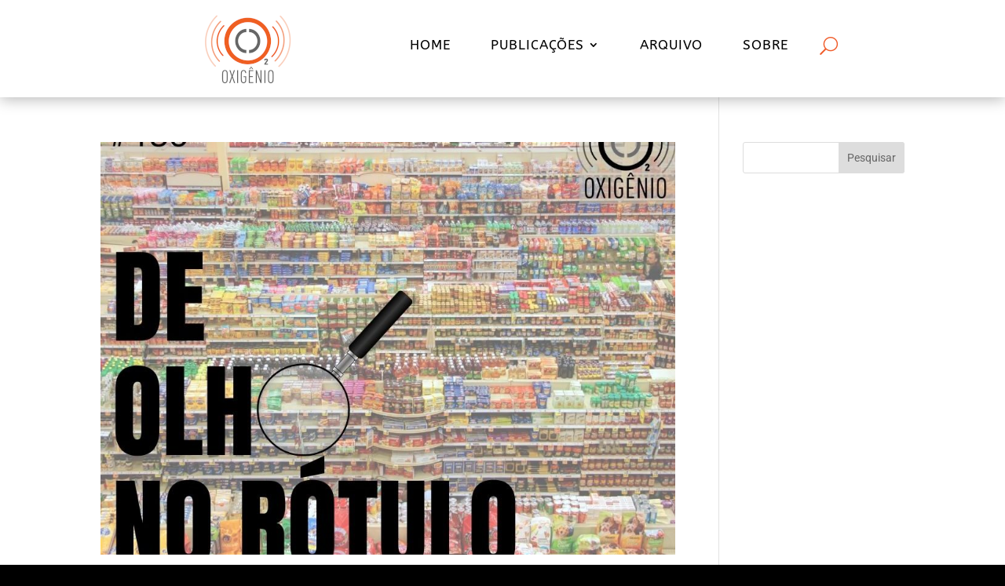

--- FILE ---
content_type: text/css
request_url: https://www.oxigenio.comciencia.br/wp-content/themes/Divi-Child/style.css?ver=4.27.3
body_size: 578
content:
/*
 Theme Name:     Divi Child
 Theme URI:      https://www.elegantthemes.com/gallery/divi/
 Description:    Divi Child Theme
 Author:         Elegant Themes
 Author URI:     https://www.elegantthemes.com
 Template:       Divi
 Version:        1.0.0
*/
 
 
/* =Theme customization starts here
------------------------------------------------------- */

h2,h3,h4 {
	color:#f05b29;
}

h1 {
	color:black;
}

.et_color_scheme_orange a, a {
    color: #f05b29;
}


#menu-principal {
	text-transform:uppercase;
}

p {
	font-weight:400;
}

.powerpress_player {
	padding-bottom:20px;
}
